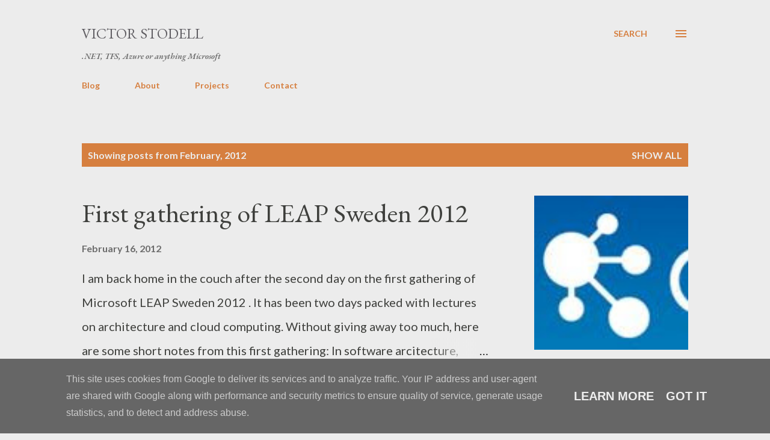

--- FILE ---
content_type: text/plain
request_url: https://www.google-analytics.com/j/collect?v=1&_v=j102&a=907745123&t=pageview&_s=1&dl=http%3A%2F%2Fvictor.stodell.se%2F2012%2F02%2F&ul=en-us%40posix&dt=Victor%20Stodell&sr=1280x720&vp=1280x720&_u=IEBAAEABAAAAACAAI~&jid=983411095&gjid=606133329&cid=1220673441.1769733956&tid=UA-13022277-3&_gid=1325855898.1769733956&_r=1&_slc=1&z=653439271
body_size: -451
content:
2,cG-2BW7VWQ3CD